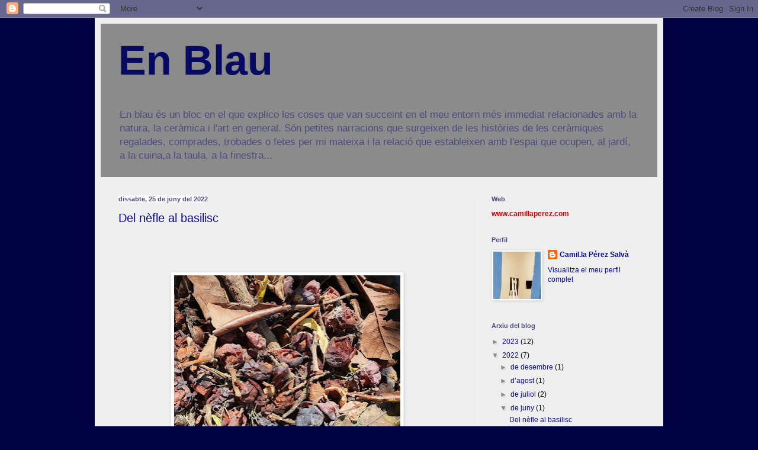

--- FILE ---
content_type: text/html; charset=UTF-8
request_url: https://camillaperezsalva.blogspot.com/b/stats?style=BLACK_TRANSPARENT&timeRange=ALL_TIME&token=APq4FmC42TP-3OXRYacn7ckp4Sa8XUI55tHyGVqFDFCXkp_uqRK4pDA6red6QdNvKZj1DR92U9JbylaAYnd29KLPKU-b4GPg8w
body_size: -34
content:
{"total":145849,"sparklineOptions":{"backgroundColor":{"fillOpacity":0.1,"fill":"#000000"},"series":[{"areaOpacity":0.3,"color":"#202020"}]},"sparklineData":[[0,8],[1,9],[2,1],[3,5],[4,3],[5,2],[6,1],[7,14],[8,2],[9,3],[10,2],[11,3],[12,4],[13,1],[14,100],[15,2],[16,1],[17,2],[18,2],[19,9],[20,2],[21,1],[22,1],[23,1],[24,11],[25,2],[26,2],[27,1],[28,2],[29,0]],"nextTickMs":900000}